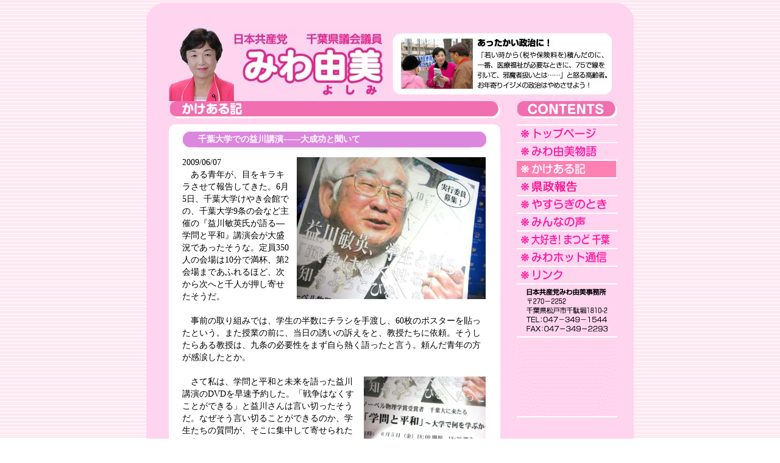

--- FILE ---
content_type: text/html
request_url: http://www.miwa-3838.jp/kako2016/html/menu02/2009/20090607150646.html
body_size: 13781
content:
<!DOCTYPE html PUBLIC "-//W3C//DTD HTML 4.01 Transitional//EN"><html lang="ja">	<head>		<meta http-equiv="content-type" content="text/html;charset=Shift_JIS">		<meta name="generator" content="Adobe GoLive 6">		<title>日本共産党千葉県議会議員　みわ由美</title>		<link rel="stylesheet" href="../../../default.css" type="text/css">		<style type="text/css" media="screen"><!--.class2  { font-size: 12pt; line-height: 21pt }--></style>		<csscriptdict import>			<script type="text/javascript" src="../../../GeneratedItems/CSScriptLib.js"></script>		</csscriptdict>		<csactiondict>			<script type="text/javascript"><!--var preloadFlag = false;function preloadImages() {	if (document.images) {		over_c00_a = newImage(/*URL*/'../../../content_img/c00_c.jpg');		over_c01_b = newImage(/*URL*/'../../../content_img/c01_c.jpg');		over_c03_a = newImage(/*URL*/'../../../content_img/c03_c.jpg');		over_c04_a = newImage(/*URL*/'../../../content_img/c04_c.jpg');		over_c05_a = newImage(/*URL*/'../../../content_img/c05_c.jpg');		over_c06_a = newImage(/*URL*/'../../../content_img/c06_c.jpg');		over_c07_a = newImage(/*URL*/'../../../content_img/c07_c.jpg');		over_c08_a = newImage(/*URL*/'../../../content_img/c08_c.jpg');		preloadFlag = true;	}}// --></script>		</csactiondict>	</head>	<body onload="preloadImages();" background="../../../top_img/haikei.gif" marginheight="5" topmargin="5">		<div align="center">			<table width="800" border="0" cellspacing="0" cellpadding="0">				<tr height="27">					<td width="27" height="27"><img src="../../../content_img/menu_01.gif" alt="" width="27" height="27" border="0"></td>					<td bgcolor="#ffd4ef" height="27"></td>					<td width="27" height="27"><img src="../../../content_img/menu_02.gif" alt="" width="27" height="27" border="0"></td>				</tr>				<tr>					<td bgcolor="#ffd4ef" width="27"></td>					<td bgcolor="#ffd4ef">						<table width="746" border="0" cellspacing="0" cellpadding="0">							<tr>								<td valign="top" width="369"><a name="top"></a><a title="みわ由美" href="../../../index.html"><img src="../../../content_img/h00.jpg" alt="みわ由美" width="369" height="134" border="0"></a></td>								<td valign="top"><img src="../../../content_img/h02_02.jpg" alt="あったかい政治に！" width="377" height="134" border="0"></td>							</tr>						</table>						<table width="746" border="0" cellspacing="0" cellpadding="0">							<tr>								<td width="554"><img src="../../../content_img/h02_b.jpg" alt="かけある記" width="554" height="28" border="0"></td>								<td width="27"></td>								<td width="165"><img src="../../../content_img/c00.jpg" alt="コンテンツ" width="165" height="28" border="0"></td>							</tr>						</table>						<table width="746" border="0" cellspacing="0" cellpadding="0">							<tr height="10">								<td width="554" height="10"></td>								<td width="27" height="10"></td>								<td width="165" height="10"></td>							</tr>						</table>						<table width="746" border="0" cellspacing="0" cellpadding="0">							<tr height="580">								<td align="right" valign="top" width="554" height="580">									<table width="544" border="0" cellspacing="0" cellpadding="0">										<tr height="12">											<td width="12" height="12"><img src="../../../content_img/kado1.gif" alt="" width="12" height="12" border="0"></td>											<td bgcolor="white" height="12"></td>											<td width="12" height="12"><img src="../../../content_img/kado2.gif" alt="" width="12" height="12" border="0"></td>										</tr>										<tr height="550">											<td bgcolor="white" width="12" height="550"></td>											<td valign="top" bgcolor="white" height="550">												<div align="center">													<table width="500" border="0" cellspacing="0" cellpadding="0">														<tr>															<td class="kiji-honbun">																<table width="500" border="0" cellspacing="0" cellpadding="0" height="26">																	<tr>																		<td valign="top" bgcolor="#dc87de"><img src="../../../content_img/hidari_01.gif" alt="タイトル" width="26" height="13" border="0"></td>																		<td class="kiji-title" rowspan="2" bgcolor="#dc87de" width="448">千葉大学での益川講演――大成功と聞いて</td>																		<td valign="top" bgcolor="#dc87de"><img src="../../../content_img/migi_01.gif" alt="タイトル" width="26" height="13" border="0"></td>																	</tr>																	<tr>																		<td valign="bottom" bgcolor="#dc87de"><img src="../../../content_img/hidari_02.gif" alt="" width="26" height="13" border="0"></td>																		<td valign="bottom" bgcolor="#dc87de"><img src="../../../content_img/migi_02.gif" alt="" width="26" height="13" border="0"></td>																	</tr>																</table>																<p><div style="text-align:right;"><table border="0" cellspacing="0" cellpadding="0" class="img_float_right" width="310" summary="caption"><tr><th><a href="http://miwa-3838.jp/kako2016/html/menu02/2009/20090607150646_0.jpg"><img src="http://miwa-3838.jp/kako2016/html/menu02/2009/20090607150646_0.jpg" width="310" alt="画像" border="0"></a></th></tr><tr><td align="center"></td></tr></table></div>2009/06/07<br>　ある青年が、目をキラキラさせて報告してきた。6月5日、千葉大学けやき会館での、千葉大学9条の会など主催の『益川敏英氏が語る―学問と平和』講演会が大盛況であったそうな。定員350人の会場は10分で満杯、第2会場まであふれるほど、次から次へと千人が押し寄せたそうだ。<br><br>　事前の取り組みでは、学生の半数にチラシを手渡し、60枚のポスターを貼ったという。また授業の前に、当日の誘いの訴えをと、教授たちに依頼。そうしたらある教授は、九条の必要性をまず自ら熱く語ったと言う。頼んだ青年の方が感涙したとか。<br><br><div style="text-align:right;"><table border="0" cellspacing="0" cellpadding="0" class="img_float_right" width="200" summary="caption"><tr><th><a href="http://miwa-3838.jp/kako2016/html/menu02/2009/20090607150646_1.jpg"><img src="http://miwa-3838.jp/kako2016/html/menu02/2009/20090607150646_1.jpg" width="200" alt="画像" border="0"></a></th></tr><tr><td align="center"></td></tr></table></div>　さて私は、学問と平和と未来を語った益川講演のDVDを早速予約した。「戦争はなくすことができる」と益川さんは言い切ったそうだ。なぜそう言い切ることができるのか、学生たちの質問が、そこに集中して寄せられたと言う。<br><br>　素晴らしく、頼もしい話だ。録画を観るのが私も待ち遠しい。<br clear="all">																	</p>															</td>														</tr>													</table>												</div>											</td>											<td bgcolor="white" width="12" height="550"></td>										</tr>										<tr height="12">											<td width="12" height="12"><img src="../../../content_img/kado4.gif" alt="" width="12" height="12" border="0"></td>											<td bgcolor="white" height="12"></td>											<td width="12" height="12"><img src="../../../content_img/kado3.gif" alt="" width="12" height="12" border="0"></td>										</tr>									</table>								</td>								<td width="27" height="580"></td>								<td valign="top" width="165" height="580">									<table width="165" border="0" cellspacing="0" cellpadding="0">										<tr>											<td><img src="../../../content_img/siro.gif" alt="" width="165" height="2" border="0"></td>										</tr>										<tr>											<td><a onmouseover="changeImages( /*CMP*/'c00_a',/*URL*/'../../../content_img/c00_c.jpg');window.status='トップページ';return true" onmouseout="changeImages( /*CMP*/'c00_a',/*URL*/'../../../content_img/c00_a.jpg');window.status='';return true" href="../../../index.html"><img src="../../../content_img/c00_a.jpg" alt="トップページ" name="c00_a" width="163" height="27" border="0"></a></td>										</tr>										<tr>											<td><img src="../../../content_img/siro.gif" alt="" width="165" height="2" border="0"></td>										</tr>										<tr>											<td><a onmouseover="window.status='みわ由美物語';changeImages( /*CMP*/'c01_b',/*URL*/'../../../content_img/c01_c.jpg');return true" onmouseout="window.status='';changeImages( /*CMP*/'c01_b',/*URL*/'../../../content_img/c01_a.jpg');return true" href="../../../html/menu01/index.html"><img src="../../../content_img/c01_a.jpg" alt="みわ由美物語" name="c01_b" width="163" height="27" border="0"></a></td>										</tr>										<tr>											<td><img src="../../../content_img/siro.gif" alt="" width="165" height="2" border="0"></td>										</tr>										<tr>											<td><a href="../../../html/menu02/index.html"><img src="../../../content_img/c02_b.jpg" alt="かけある記" name="c02_a" width="163" height="27" border="0"></a></td>										</tr>										<tr>											<td><img src="../../../content_img/siro.gif" alt="" width="165" height="2" border="0"></td>										</tr>										<tr>											<td><a onmouseover="window.status='県議会報告';changeImages( /*CMP*/'c03_a',/*URL*/'../../../content_img/c03_c.jpg');return true" onmouseout="window.status='';changeImages( /*CMP*/'c03_a',/*URL*/'../../../content_img/c03_a.jpg');return true" href="../../../html/menu03/index.html"><img src="../../../content_img/c03_a.jpg" alt="県議会報告" name="c03_a" width="163" height="27" border="0"></a></td>										</tr>										<tr>											<td><img src="../../../content_img/siro.gif" alt="" width="165" height="2" border="0"></td>										</tr>										<tr>											<td><a onmouseover="window.status='やすらぎのとき';changeImages( /*CMP*/'c04_a',/*URL*/'../../../content_img/c04_c.jpg');return true" onmouseout="window.status='';changeImages( /*CMP*/'c04_a',/*URL*/'../../../content_img/c04_a.jpg');return true" href="../../../html/menu04/index.html"><img src="../../../content_img/c04_a.jpg" alt="やすらぎのとき" name="c04_a" width="163" height="27" border="0"></a></td>										</tr>										<tr>											<td><img src="../../../content_img/siro.gif" alt="" width="165" height="2" border="0"></td>										</tr>										<tr>											<td><a onmouseover="window.status='みんなの声';changeImages( /*CMP*/'c05_a',/*URL*/'../../../content_img/c05_c.jpg');return true" onmouseout="window.status='';changeImages( /*CMP*/'c05_a',/*URL*/'../../../content_img/c05_a.jpg');return true" href="../../../html/menu05/index.html"><img src="../../../content_img/c05_a.jpg" alt="みんなの声" name="c05_a" width="163" height="27" border="0"></a></td>										</tr>										<tr>											<td><img src="../../../content_img/siro.gif" alt="" width="165" height="2" border="0"></td>										</tr>										<tr>											<td><a onmouseover="window.status='大好き！まつど 千葉';changeImages( /*CMP*/'c06_a',/*URL*/'../../../content_img/c06_c.jpg');return true" onmouseout="window.status='';changeImages( /*CMP*/'c06_a',/*URL*/'../../../content_img/c06_a.jpg');return true" href="../../../html/menu06/index.html"><img src="../../../content_img/c06_a.jpg" alt="大好き！まつど 千葉" name="c06_a" width="163" height="27" border="0"></a></td>										</tr>										<tr>											<td><img src="../../../content_img/siro.gif" alt="" width="165" height="2" border="0"></td>										</tr>										<tr>											<td><a onmouseover="window.status='みわホット通信';changeImages( /*CMP*/'c07_a',/*URL*/'../../../content_img/c07_c.jpg');return true" onmouseout="window.status='';changeImages( /*CMP*/'c07_a',/*URL*/'../../../content_img/c07_a.jpg');return true" href="../../../html/menu07/index.html"><img src="../../../content_img/c07_a.jpg" alt="みわホット通信" name="c07_a" width="163" height="27" border="0"></a></td>										</tr>										<tr>											<td><img src="../../../content_img/siro.gif" alt="" width="165" height="2" border="0"></td>										</tr>										<tr>											<td><a onmouseover="window.status='リンク';changeImages( /*CMP*/'c08_a',/*URL*/'../../../content_img/c08_c.jpg');return true" onmouseout="window.status='';changeImages( /*CMP*/'c08_a',/*URL*/'../../../content_img/c08_a.jpg');return true" href="../../../html/menu08/index.html"><img src="../../../content_img/c08_a.jpg" alt="リンク" name="c08_a" width="163" height="27" border="0"></a></td>										</tr>										<tr>											<td><img src="../../../content_img/siro.gif" alt="" width="165" height="2" border="0"></td>										</tr>										<tr>											<td><img src="../../../content_img/c00-j.gif" alt="日本共産党みわ由美事務所" name="c00_j" width="165" height="85" border="0"></td>										</tr>										<tr>											<td><img src="../../../content_img/siro.gif" alt="" width="165" height="2" border="0"></td>										</tr>										<tr>											<td><img src="../../../content_img/c00-k.gif" alt="みわ由美ケータイサイト" name="c00_k" width="165" height="129" border="0"></td>										</tr>										<tr>											<td><img src="../../../content_img/siro.gif" alt="" width="165" height="2" border="0"></td>										</tr>									</table>								</td>							</tr>						</table>						<br>						<table width="554" border="0" cellspacing="0" cellpadding="0">							<tr height="27">								<td height="27">									<div align="right">										<span class="class"><a href="#top">この頁トップへ<img src="../../../content_img/b_01.gif" alt="ページトップへ" width="20" height="20" border="0"></a></span></div>								</td>							</tr>						</table>					</td>					<td bgcolor="#ffd4ef" width="27"></td>				</tr>				<tr height="27">					<td width="27" height="27"><img src="../../../content_img/menu_04.gif" alt="" width="27" height="27" border="0"></td>					<td bgcolor="#ffd4ef" height="27"></td>					<td width="27" height="27"><img src="../../../content_img/menu_03.gif" alt="" width="27" height="27" border="0"></td>				</tr>			</table>		</div>		<div align="center">					</div>	</body></html>

--- FILE ---
content_type: text/css
request_url: http://www.miwa-3838.jp/kako2016/default.css
body_size: 4101
content:
/* HPkantan Base CSS --------
	created 9.28 2007 by jn1smc --------- */

/* =========== HPかんたん更新基本定義 =========== */

/* 新着情報 */
.new_inc_date{}

/* 目次の日付 */
.index_date { font-size: 90%; font-weight:normal}
/* 目次の記事数 */
.index_count { font-size: 90%; line-height:120%;}
/* 目次のタイトル */
.index_title { font-weight: bold; padding-top:5px;}
/* 目次のダイジェスト記事 */
.index_digest { padding-left:1em;}
.index_digest img{ float:left; padding-right:4px; padding-bottom:4px;}

/* リンク集のジャンル */
.linkjunl {
	margin-top:10px;
	color:#006699; 
	LINE-HEIGHT: 120%;
	FONT-WEIGHT: bold;
}
/* リンク集のサイト名・タイトル */
.linktitle {
	margin-top:5px;
	font-size: 90%;
	line-height:130%;
	padding-left:1em;
}

/* テーブル中のテキスト */
.tbl_text { font-size: 90%; line-height:150%; }

/* 囲み記事用ボックス */
.box { padding: 10px; background:#ffffff; border-top: #D1E3F1 2px solid; border-left: #D1E3F1 2px solid; border-right: #D1E3F1 4px solid; border-bottom: #D1E3F1 4px solid; line-height:130%; float:none; clear:both; margin-top:4px; margin-bottom:4px;}

.enq_tbl{ padding: 10px; background:#ffffff; border-top: #D1E3F1 2px solid; border-left: #D1E3F1 2px solid; border-right: #D1E3F1 4px solid; border-bottom: #D1E3F1 4px solid; line-height:130%; float:none; clear:both; margin-top:4px; margin-bottom:4px;}

/* 画像左組み込み配置 */
.img_float_left { float:left; margin-right:0.5em; margin-bottom:0.5em; padding: 2px; font-size:90%; line-height: 140%; font-weight: bold; text-align:left; }
/* 画像左配置(組み込みなし) */
.img_nofloat_left { float:none; margin-left:0; margin-right:auto; margin-bottom:0.5em; padding: 2px; font-size:90%; line-height: 140%; font-weight: bold; text-align:left; clear:both; }
/* 画像右組み込み配置 */
.img_float_right { float:right; margin-left:0.5em; margin-bottom:0.5em; padding: 2px; font-size:90%; line-height: 140%; font-weight: bold; text-align:right; }
/* 画像右配置(組み込みなし) */
.img_nofloat_right { float:none; margin-left:auto; margin-right:0; margin-bottom:0.5em; padding: 2px; font-size:90%; line-height: 140%; font-weight: bold; text-align:right; clear:both; }
/* 画像中央配置(組み込みなし) */
.img_center { float:none; margin-left:auto; margin-right:auto; font-size:90%; padding: 2px; font-weight: bold; text-align:center; clear:both; }
/* 画像の右側にエトキ配置 */
.img_box2 { margin:0.5em; padding: 0.5em; border-right: #006699 2px solid; border-top: #006699 1px solid; border-left: #006699 1px solid; border-bottom: #006699 2px solid; background-color:white; line-height:140%; width:90%; }

/* コメント定義 */
#comment_box{font-size:90%;line-height: 130%;}
#comment_box .main_title{background:url(/demo/image/title_cl.gif) no-repeat top left; padding:8px 0 8px 1em; color:#FFFFFF; font-weight:bold; font-size:12px;}
#comment_box .form{padding:4px; margin-top:4px; background:#D1E3F1;}
#comment_box .body{padding-left:1em; padding-right:1em; padding-top:4px; padding-bottom:4px; border-bottom:2px dotted #D1E3F1;}
#comment_box .header{}
#comment_box .title{font-weight: bold;}
#comment_box .article{padding-left:1em;}

/* カレンダーの基本文字 */
.cal_text {font-size: 12px; line-height: 110%;}
/* カレンダー本体 */
.cal_tbl{border-collapse:collapse;border:1px solid #006699;font-size: 12px;line-height: 110%;padding:1px;background-color:white;}
/* カレンダータイトル */
.cal_title{font-size: 14px;line-height: 120%;}
/* カレンダーサブタイトル */
.cal_subtitle{line-height: 120%;}

.text	{ font-size: 0.9em; line-height:120% }
.sch_table {padding:4px; background:#D1E3F1; margin-bottom:8px;}
.TD1{padding-left:8px; padding-top:2px; padding-bottom:2px; padding-right:8px;}
.TD2{padding-left:8px; padding-top:2px; padding-bottom:2px; padding-right:8px; color:blue;}

.kiji-title {
	font-size: 14px;
	line-height: 18px;
	font-weight: bold;
	color: #ffffff;
}
.kiji-honbun {
	font-size: 90%;
	line-height:140%
}

.kiji-top {
	font-size: 90%;
	line-height:120%
}

/* =========== HPかんたん更新基本定義 ここまで =========== */